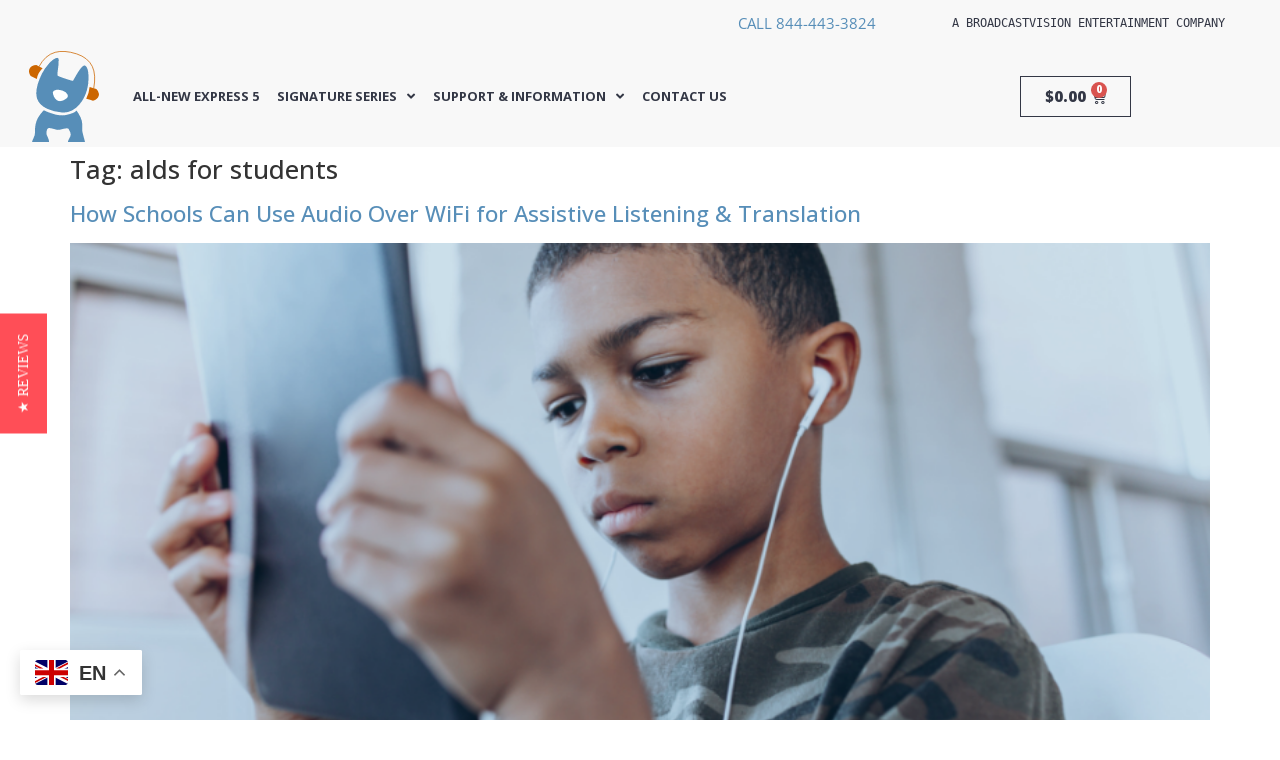

--- FILE ---
content_type: text/html; charset=UTF-8
request_url: https://www.audiofetch.com/tag/alds-for-students/
body_size: 15847
content:
<!doctype html>
<html lang="en-US" prefix="og: https://ogp.me/ns#">
<head>
	<meta charset="UTF-8">
	<meta name="viewport" content="width=device-width, initial-scale=1">
	<link rel="profile" href="https://gmpg.org/xfn/11">
	
<!-- Google Tag Manager for WordPress by gtm4wp.com -->
<script data-cfasync="false" data-pagespeed-no-defer>
	var gtm4wp_datalayer_name = "dataLayer";
	var dataLayer = dataLayer || [];
	const gtm4wp_use_sku_instead = 1;
	const gtm4wp_currency = 'USD';
	const gtm4wp_product_per_impression = 10;
	const gtm4wp_clear_ecommerce = false;
	const gtm4wp_datalayer_max_timeout = 2000;
</script>
<!-- End Google Tag Manager for WordPress by gtm4wp.com -->
<!-- Search Engine Optimization by Rank Math - https://rankmath.com/ -->
<title>Alds For Students Archives - AudioFetch - Audio Over WiFi</title>
<meta name="robots" content="follow, index, max-snippet:-1, max-video-preview:-1, max-image-preview:large"/>
<link rel="canonical" href="https://www.audiofetch.com/tag/alds-for-students/" />
<meta property="og:locale" content="en_US" />
<meta property="og:type" content="article" />
<meta property="og:title" content="Alds For Students Archives - AudioFetch - Audio Over WiFi" />
<meta property="og:url" content="https://www.audiofetch.com/tag/alds-for-students/" />
<meta property="og:site_name" content="AudioFetch" />
<meta property="article:publisher" content="https://www.facebook.com/AudioFetch" />
<meta name="twitter:card" content="summary_large_image" />
<meta name="twitter:title" content="Alds For Students Archives - AudioFetch - Audio Over WiFi" />
<meta name="twitter:site" content="@audiofetch" />
<script type="application/ld+json" class="rank-math-schema">{"@context":"https://schema.org","@graph":[{"@type":"Organization","@id":"https://www.audiofetch.com/#organization","name":"AudioFetch","url":"https://www.audiofetch.com","sameAs":["https://www.facebook.com/AudioFetch","https://twitter.com/audiofetch"],"logo":{"@type":"ImageObject","@id":"https://www.audiofetch.com/#logo","url":"https://www.audiofetch.com/wp-content/uploads/2016/01/audiofetch-logo.png","contentUrl":"https://www.audiofetch.com/wp-content/uploads/2016/01/audiofetch-logo.png","caption":"AudioFetch","inLanguage":"en-US","width":"116","height":"30"},"contactPoint":[{"@type":"ContactPoint","telephone":"844-443-3824","contactType":"customer support"}]},{"@type":"WebSite","@id":"https://www.audiofetch.com/#website","url":"https://www.audiofetch.com","name":"AudioFetch","publisher":{"@id":"https://www.audiofetch.com/#organization"},"inLanguage":"en-US"},{"@type":"BreadcrumbList","@id":"https://www.audiofetch.com/tag/alds-for-students/#breadcrumb","itemListElement":[{"@type":"ListItem","position":"1","item":{"@id":"https://www.audiofetch.com","name":"Home"}},{"@type":"ListItem","position":"2","item":{"@id":"https://www.audiofetch.com/tag/alds-for-students/","name":"alds for students"}}]},{"@type":"CollectionPage","@id":"https://www.audiofetch.com/tag/alds-for-students/#webpage","url":"https://www.audiofetch.com/tag/alds-for-students/","name":"Alds For Students Archives - AudioFetch - Audio Over WiFi","isPartOf":{"@id":"https://www.audiofetch.com/#website"},"inLanguage":"en-US","breadcrumb":{"@id":"https://www.audiofetch.com/tag/alds-for-students/#breadcrumb"}}]}</script>
<!-- /Rank Math WordPress SEO plugin -->

<link rel='dns-prefetch' href='//www.googletagmanager.com' />
<link rel="alternate" type="application/rss+xml" title="AudioFetch &raquo; Feed" href="https://www.audiofetch.com/feed/" />
<link rel="alternate" type="application/rss+xml" title="AudioFetch &raquo; Comments Feed" href="https://www.audiofetch.com/comments/feed/" />
<link rel="alternate" type="application/rss+xml" title="AudioFetch &raquo; alds for students Tag Feed" href="https://www.audiofetch.com/tag/alds-for-students/feed/" />
<script>
window._wpemojiSettings = {"baseUrl":"https:\/\/s.w.org\/images\/core\/emoji\/15.0.3\/72x72\/","ext":".png","svgUrl":"https:\/\/s.w.org\/images\/core\/emoji\/15.0.3\/svg\/","svgExt":".svg","source":{"concatemoji":"https:\/\/www.audiofetch.com\/wp-includes\/js\/wp-emoji-release.min.js?ver=0679e118e426ef2814b42680de61ff18"}};
/*! This file is auto-generated */
!function(i,n){var o,s,e;function c(e){try{var t={supportTests:e,timestamp:(new Date).valueOf()};sessionStorage.setItem(o,JSON.stringify(t))}catch(e){}}function p(e,t,n){e.clearRect(0,0,e.canvas.width,e.canvas.height),e.fillText(t,0,0);var t=new Uint32Array(e.getImageData(0,0,e.canvas.width,e.canvas.height).data),r=(e.clearRect(0,0,e.canvas.width,e.canvas.height),e.fillText(n,0,0),new Uint32Array(e.getImageData(0,0,e.canvas.width,e.canvas.height).data));return t.every(function(e,t){return e===r[t]})}function u(e,t,n){switch(t){case"flag":return n(e,"\ud83c\udff3\ufe0f\u200d\u26a7\ufe0f","\ud83c\udff3\ufe0f\u200b\u26a7\ufe0f")?!1:!n(e,"\ud83c\uddfa\ud83c\uddf3","\ud83c\uddfa\u200b\ud83c\uddf3")&&!n(e,"\ud83c\udff4\udb40\udc67\udb40\udc62\udb40\udc65\udb40\udc6e\udb40\udc67\udb40\udc7f","\ud83c\udff4\u200b\udb40\udc67\u200b\udb40\udc62\u200b\udb40\udc65\u200b\udb40\udc6e\u200b\udb40\udc67\u200b\udb40\udc7f");case"emoji":return!n(e,"\ud83d\udc26\u200d\u2b1b","\ud83d\udc26\u200b\u2b1b")}return!1}function f(e,t,n){var r="undefined"!=typeof WorkerGlobalScope&&self instanceof WorkerGlobalScope?new OffscreenCanvas(300,150):i.createElement("canvas"),a=r.getContext("2d",{willReadFrequently:!0}),o=(a.textBaseline="top",a.font="600 32px Arial",{});return e.forEach(function(e){o[e]=t(a,e,n)}),o}function t(e){var t=i.createElement("script");t.src=e,t.defer=!0,i.head.appendChild(t)}"undefined"!=typeof Promise&&(o="wpEmojiSettingsSupports",s=["flag","emoji"],n.supports={everything:!0,everythingExceptFlag:!0},e=new Promise(function(e){i.addEventListener("DOMContentLoaded",e,{once:!0})}),new Promise(function(t){var n=function(){try{var e=JSON.parse(sessionStorage.getItem(o));if("object"==typeof e&&"number"==typeof e.timestamp&&(new Date).valueOf()<e.timestamp+604800&&"object"==typeof e.supportTests)return e.supportTests}catch(e){}return null}();if(!n){if("undefined"!=typeof Worker&&"undefined"!=typeof OffscreenCanvas&&"undefined"!=typeof URL&&URL.createObjectURL&&"undefined"!=typeof Blob)try{var e="postMessage("+f.toString()+"("+[JSON.stringify(s),u.toString(),p.toString()].join(",")+"));",r=new Blob([e],{type:"text/javascript"}),a=new Worker(URL.createObjectURL(r),{name:"wpTestEmojiSupports"});return void(a.onmessage=function(e){c(n=e.data),a.terminate(),t(n)})}catch(e){}c(n=f(s,u,p))}t(n)}).then(function(e){for(var t in e)n.supports[t]=e[t],n.supports.everything=n.supports.everything&&n.supports[t],"flag"!==t&&(n.supports.everythingExceptFlag=n.supports.everythingExceptFlag&&n.supports[t]);n.supports.everythingExceptFlag=n.supports.everythingExceptFlag&&!n.supports.flag,n.DOMReady=!1,n.readyCallback=function(){n.DOMReady=!0}}).then(function(){return e}).then(function(){var e;n.supports.everything||(n.readyCallback(),(e=n.source||{}).concatemoji?t(e.concatemoji):e.wpemoji&&e.twemoji&&(t(e.twemoji),t(e.wpemoji)))}))}((window,document),window._wpemojiSettings);
</script>
<link rel='stylesheet' id='wdp_cart-summary-css' href='https://www.audiofetch.com/wp-content/plugins/advanced-dynamic-pricing-for-woocommerce/BaseVersion/assets/css/cart-summary.css?ver=4.10.3' media='all' />
<link rel='stylesheet' id='wc-stripe-blocks-checkout-style-css' href='https://www.audiofetch.com/wp-content/plugins/woocommerce-gateway-stripe/build/upe_blocks.css?ver=68605ba18cee2e40d3cf14446b691f91' media='all' />
<style id='wp-emoji-styles-inline-css'>

	img.wp-smiley, img.emoji {
		display: inline !important;
		border: none !important;
		box-shadow: none !important;
		height: 1em !important;
		width: 1em !important;
		margin: 0 0.07em !important;
		vertical-align: -0.1em !important;
		background: none !important;
		padding: 0 !important;
	}
</style>
<link rel='stylesheet' id='wp-block-library-css' href='https://www.audiofetch.com/wp-includes/css/dist/block-library/style.min.css?ver=0679e118e426ef2814b42680de61ff18' media='all' />
<style id='global-styles-inline-css'>
body{--wp--preset--color--black: #000000;--wp--preset--color--cyan-bluish-gray: #abb8c3;--wp--preset--color--white: #ffffff;--wp--preset--color--pale-pink: #f78da7;--wp--preset--color--vivid-red: #cf2e2e;--wp--preset--color--luminous-vivid-orange: #ff6900;--wp--preset--color--luminous-vivid-amber: #fcb900;--wp--preset--color--light-green-cyan: #7bdcb5;--wp--preset--color--vivid-green-cyan: #00d084;--wp--preset--color--pale-cyan-blue: #8ed1fc;--wp--preset--color--vivid-cyan-blue: #0693e3;--wp--preset--color--vivid-purple: #9b51e0;--wp--preset--gradient--vivid-cyan-blue-to-vivid-purple: linear-gradient(135deg,rgba(6,147,227,1) 0%,rgb(155,81,224) 100%);--wp--preset--gradient--light-green-cyan-to-vivid-green-cyan: linear-gradient(135deg,rgb(122,220,180) 0%,rgb(0,208,130) 100%);--wp--preset--gradient--luminous-vivid-amber-to-luminous-vivid-orange: linear-gradient(135deg,rgba(252,185,0,1) 0%,rgba(255,105,0,1) 100%);--wp--preset--gradient--luminous-vivid-orange-to-vivid-red: linear-gradient(135deg,rgba(255,105,0,1) 0%,rgb(207,46,46) 100%);--wp--preset--gradient--very-light-gray-to-cyan-bluish-gray: linear-gradient(135deg,rgb(238,238,238) 0%,rgb(169,184,195) 100%);--wp--preset--gradient--cool-to-warm-spectrum: linear-gradient(135deg,rgb(74,234,220) 0%,rgb(151,120,209) 20%,rgb(207,42,186) 40%,rgb(238,44,130) 60%,rgb(251,105,98) 80%,rgb(254,248,76) 100%);--wp--preset--gradient--blush-light-purple: linear-gradient(135deg,rgb(255,206,236) 0%,rgb(152,150,240) 100%);--wp--preset--gradient--blush-bordeaux: linear-gradient(135deg,rgb(254,205,165) 0%,rgb(254,45,45) 50%,rgb(107,0,62) 100%);--wp--preset--gradient--luminous-dusk: linear-gradient(135deg,rgb(255,203,112) 0%,rgb(199,81,192) 50%,rgb(65,88,208) 100%);--wp--preset--gradient--pale-ocean: linear-gradient(135deg,rgb(255,245,203) 0%,rgb(182,227,212) 50%,rgb(51,167,181) 100%);--wp--preset--gradient--electric-grass: linear-gradient(135deg,rgb(202,248,128) 0%,rgb(113,206,126) 100%);--wp--preset--gradient--midnight: linear-gradient(135deg,rgb(2,3,129) 0%,rgb(40,116,252) 100%);--wp--preset--font-size--small: 13px;--wp--preset--font-size--medium: 20px;--wp--preset--font-size--large: 36px;--wp--preset--font-size--x-large: 42px;--wp--preset--spacing--20: 0.44rem;--wp--preset--spacing--30: 0.67rem;--wp--preset--spacing--40: 1rem;--wp--preset--spacing--50: 1.5rem;--wp--preset--spacing--60: 2.25rem;--wp--preset--spacing--70: 3.38rem;--wp--preset--spacing--80: 5.06rem;--wp--preset--shadow--natural: 6px 6px 9px rgba(0, 0, 0, 0.2);--wp--preset--shadow--deep: 12px 12px 50px rgba(0, 0, 0, 0.4);--wp--preset--shadow--sharp: 6px 6px 0px rgba(0, 0, 0, 0.2);--wp--preset--shadow--outlined: 6px 6px 0px -3px rgba(255, 255, 255, 1), 6px 6px rgba(0, 0, 0, 1);--wp--preset--shadow--crisp: 6px 6px 0px rgba(0, 0, 0, 1);}body { margin: 0;--wp--style--global--content-size: 800px;--wp--style--global--wide-size: 1200px; }.wp-site-blocks > .alignleft { float: left; margin-right: 2em; }.wp-site-blocks > .alignright { float: right; margin-left: 2em; }.wp-site-blocks > .aligncenter { justify-content: center; margin-left: auto; margin-right: auto; }:where(.wp-site-blocks) > * { margin-block-start: 24px; margin-block-end: 0; }:where(.wp-site-blocks) > :first-child:first-child { margin-block-start: 0; }:where(.wp-site-blocks) > :last-child:last-child { margin-block-end: 0; }body { --wp--style--block-gap: 24px; }:where(body .is-layout-flow)  > :first-child:first-child{margin-block-start: 0;}:where(body .is-layout-flow)  > :last-child:last-child{margin-block-end: 0;}:where(body .is-layout-flow)  > *{margin-block-start: 24px;margin-block-end: 0;}:where(body .is-layout-constrained)  > :first-child:first-child{margin-block-start: 0;}:where(body .is-layout-constrained)  > :last-child:last-child{margin-block-end: 0;}:where(body .is-layout-constrained)  > *{margin-block-start: 24px;margin-block-end: 0;}:where(body .is-layout-flex) {gap: 24px;}:where(body .is-layout-grid) {gap: 24px;}body .is-layout-flow > .alignleft{float: left;margin-inline-start: 0;margin-inline-end: 2em;}body .is-layout-flow > .alignright{float: right;margin-inline-start: 2em;margin-inline-end: 0;}body .is-layout-flow > .aligncenter{margin-left: auto !important;margin-right: auto !important;}body .is-layout-constrained > .alignleft{float: left;margin-inline-start: 0;margin-inline-end: 2em;}body .is-layout-constrained > .alignright{float: right;margin-inline-start: 2em;margin-inline-end: 0;}body .is-layout-constrained > .aligncenter{margin-left: auto !important;margin-right: auto !important;}body .is-layout-constrained > :where(:not(.alignleft):not(.alignright):not(.alignfull)){max-width: var(--wp--style--global--content-size);margin-left: auto !important;margin-right: auto !important;}body .is-layout-constrained > .alignwide{max-width: var(--wp--style--global--wide-size);}body .is-layout-flex{display: flex;}body .is-layout-flex{flex-wrap: wrap;align-items: center;}body .is-layout-flex > *{margin: 0;}body .is-layout-grid{display: grid;}body .is-layout-grid > *{margin: 0;}body{padding-top: 0px;padding-right: 0px;padding-bottom: 0px;padding-left: 0px;}a:where(:not(.wp-element-button)){text-decoration: underline;}.wp-element-button, .wp-block-button__link{background-color: #32373c;border-width: 0;color: #fff;font-family: inherit;font-size: inherit;line-height: inherit;padding: calc(0.667em + 2px) calc(1.333em + 2px);text-decoration: none;}.has-black-color{color: var(--wp--preset--color--black) !important;}.has-cyan-bluish-gray-color{color: var(--wp--preset--color--cyan-bluish-gray) !important;}.has-white-color{color: var(--wp--preset--color--white) !important;}.has-pale-pink-color{color: var(--wp--preset--color--pale-pink) !important;}.has-vivid-red-color{color: var(--wp--preset--color--vivid-red) !important;}.has-luminous-vivid-orange-color{color: var(--wp--preset--color--luminous-vivid-orange) !important;}.has-luminous-vivid-amber-color{color: var(--wp--preset--color--luminous-vivid-amber) !important;}.has-light-green-cyan-color{color: var(--wp--preset--color--light-green-cyan) !important;}.has-vivid-green-cyan-color{color: var(--wp--preset--color--vivid-green-cyan) !important;}.has-pale-cyan-blue-color{color: var(--wp--preset--color--pale-cyan-blue) !important;}.has-vivid-cyan-blue-color{color: var(--wp--preset--color--vivid-cyan-blue) !important;}.has-vivid-purple-color{color: var(--wp--preset--color--vivid-purple) !important;}.has-black-background-color{background-color: var(--wp--preset--color--black) !important;}.has-cyan-bluish-gray-background-color{background-color: var(--wp--preset--color--cyan-bluish-gray) !important;}.has-white-background-color{background-color: var(--wp--preset--color--white) !important;}.has-pale-pink-background-color{background-color: var(--wp--preset--color--pale-pink) !important;}.has-vivid-red-background-color{background-color: var(--wp--preset--color--vivid-red) !important;}.has-luminous-vivid-orange-background-color{background-color: var(--wp--preset--color--luminous-vivid-orange) !important;}.has-luminous-vivid-amber-background-color{background-color: var(--wp--preset--color--luminous-vivid-amber) !important;}.has-light-green-cyan-background-color{background-color: var(--wp--preset--color--light-green-cyan) !important;}.has-vivid-green-cyan-background-color{background-color: var(--wp--preset--color--vivid-green-cyan) !important;}.has-pale-cyan-blue-background-color{background-color: var(--wp--preset--color--pale-cyan-blue) !important;}.has-vivid-cyan-blue-background-color{background-color: var(--wp--preset--color--vivid-cyan-blue) !important;}.has-vivid-purple-background-color{background-color: var(--wp--preset--color--vivid-purple) !important;}.has-black-border-color{border-color: var(--wp--preset--color--black) !important;}.has-cyan-bluish-gray-border-color{border-color: var(--wp--preset--color--cyan-bluish-gray) !important;}.has-white-border-color{border-color: var(--wp--preset--color--white) !important;}.has-pale-pink-border-color{border-color: var(--wp--preset--color--pale-pink) !important;}.has-vivid-red-border-color{border-color: var(--wp--preset--color--vivid-red) !important;}.has-luminous-vivid-orange-border-color{border-color: var(--wp--preset--color--luminous-vivid-orange) !important;}.has-luminous-vivid-amber-border-color{border-color: var(--wp--preset--color--luminous-vivid-amber) !important;}.has-light-green-cyan-border-color{border-color: var(--wp--preset--color--light-green-cyan) !important;}.has-vivid-green-cyan-border-color{border-color: var(--wp--preset--color--vivid-green-cyan) !important;}.has-pale-cyan-blue-border-color{border-color: var(--wp--preset--color--pale-cyan-blue) !important;}.has-vivid-cyan-blue-border-color{border-color: var(--wp--preset--color--vivid-cyan-blue) !important;}.has-vivid-purple-border-color{border-color: var(--wp--preset--color--vivid-purple) !important;}.has-vivid-cyan-blue-to-vivid-purple-gradient-background{background: var(--wp--preset--gradient--vivid-cyan-blue-to-vivid-purple) !important;}.has-light-green-cyan-to-vivid-green-cyan-gradient-background{background: var(--wp--preset--gradient--light-green-cyan-to-vivid-green-cyan) !important;}.has-luminous-vivid-amber-to-luminous-vivid-orange-gradient-background{background: var(--wp--preset--gradient--luminous-vivid-amber-to-luminous-vivid-orange) !important;}.has-luminous-vivid-orange-to-vivid-red-gradient-background{background: var(--wp--preset--gradient--luminous-vivid-orange-to-vivid-red) !important;}.has-very-light-gray-to-cyan-bluish-gray-gradient-background{background: var(--wp--preset--gradient--very-light-gray-to-cyan-bluish-gray) !important;}.has-cool-to-warm-spectrum-gradient-background{background: var(--wp--preset--gradient--cool-to-warm-spectrum) !important;}.has-blush-light-purple-gradient-background{background: var(--wp--preset--gradient--blush-light-purple) !important;}.has-blush-bordeaux-gradient-background{background: var(--wp--preset--gradient--blush-bordeaux) !important;}.has-luminous-dusk-gradient-background{background: var(--wp--preset--gradient--luminous-dusk) !important;}.has-pale-ocean-gradient-background{background: var(--wp--preset--gradient--pale-ocean) !important;}.has-electric-grass-gradient-background{background: var(--wp--preset--gradient--electric-grass) !important;}.has-midnight-gradient-background{background: var(--wp--preset--gradient--midnight) !important;}.has-small-font-size{font-size: var(--wp--preset--font-size--small) !important;}.has-medium-font-size{font-size: var(--wp--preset--font-size--medium) !important;}.has-large-font-size{font-size: var(--wp--preset--font-size--large) !important;}.has-x-large-font-size{font-size: var(--wp--preset--font-size--x-large) !important;}
.wp-block-navigation a:where(:not(.wp-element-button)){color: inherit;}
.wp-block-pullquote{font-size: 1.5em;line-height: 1.6;}
</style>
<link rel='stylesheet' id='olark-wp-css' href='https://www.audiofetch.com/wp-content/plugins/olark-live-chat/public/css/olark-wp-public.css?ver=1.0.0' media='all' />
<link rel='stylesheet' id='woocommerce-layout-css' href='https://www.audiofetch.com/wp-content/plugins/woocommerce/assets/css/woocommerce-layout.css?ver=8.7.2' media='all' />
<link rel='stylesheet' id='woocommerce-smallscreen-css' href='https://www.audiofetch.com/wp-content/plugins/woocommerce/assets/css/woocommerce-smallscreen.css?ver=8.7.2' media='only screen and (max-width: 768px)' />
<link rel='stylesheet' id='woocommerce-general-css' href='https://www.audiofetch.com/wp-content/plugins/woocommerce/assets/css/woocommerce.css?ver=8.7.2' media='all' />
<style id='woocommerce-inline-inline-css'>
.woocommerce form .form-row .required { visibility: visible; }
</style>
<link rel='stylesheet' id='parent-css' href='https://www.audiofetch.com/wp-content/themes/hello-elementor/style.css?ver=0679e118e426ef2814b42680de61ff18' media='all' />
<link rel='stylesheet' id='hello-elementor-css' href='https://www.audiofetch.com/wp-content/themes/hello-elementor/assets/css/reset.css?ver=3.4.4' media='all' />
<link rel='stylesheet' id='hello-elementor-theme-style-css' href='https://www.audiofetch.com/wp-content/themes/hello-elementor/assets/css/theme.css?ver=3.4.4' media='all' />
<link rel='stylesheet' id='hello-elementor-header-footer-css' href='https://www.audiofetch.com/wp-content/themes/hello-elementor/assets/css/header-footer.css?ver=3.4.4' media='all' />
<link rel='stylesheet' id='elementor-icons-css' href='https://www.audiofetch.com/wp-content/plugins/elementor/assets/lib/eicons/css/elementor-icons.min.css?ver=5.29.0' media='all' />
<link rel='stylesheet' id='elementor-frontend-css' href='https://www.audiofetch.com/wp-content/plugins/elementor/assets/css/frontend.min.css?ver=3.21.0' media='all' />
<link rel='stylesheet' id='swiper-css' href='https://www.audiofetch.com/wp-content/plugins/elementor/assets/lib/swiper/v8/css/swiper.min.css?ver=8.4.5' media='all' />
<link rel='stylesheet' id='elementor-post-10452-css' href='https://www.audiofetch.com/wp-content/uploads/elementor/css/post-10452.css?ver=1753881184' media='all' />
<link rel='stylesheet' id='elementor-pro-css' href='https://www.audiofetch.com/wp-content/plugins/elementor-pro/assets/css/frontend.min.css?ver=3.21.0' media='all' />
<link rel='stylesheet' id='font-awesome-5-all-css' href='https://www.audiofetch.com/wp-content/plugins/elementor/assets/lib/font-awesome/css/all.min.css?ver=3.21.0' media='all' />
<link rel='stylesheet' id='font-awesome-4-shim-css' href='https://www.audiofetch.com/wp-content/plugins/elementor/assets/lib/font-awesome/css/v4-shims.min.css?ver=3.21.0' media='all' />
<link rel='stylesheet' id='elementor-global-css' href='https://www.audiofetch.com/wp-content/uploads/elementor/css/global.css?ver=1753881185' media='all' />
<link rel='stylesheet' id='elementor-post-13319-css' href='https://www.audiofetch.com/wp-content/uploads/elementor/css/post-13319.css?ver=1753881185' media='all' />
<link rel='stylesheet' id='elementor-post-13391-css' href='https://www.audiofetch.com/wp-content/uploads/elementor/css/post-13391.css?ver=1753881185' media='all' />
<link rel='stylesheet' id='ecs-styles-css' href='https://www.audiofetch.com/wp-content/plugins/ele-custom-skin/assets/css/ecs-style.css?ver=3.1.9' media='all' />
<link rel='stylesheet' id='elementor-post-10667-css' href='https://www.audiofetch.com/wp-content/uploads/elementor/css/post-10667.css?ver=1592295260' media='all' />
<link rel='stylesheet' id='google-fonts-1-css' href='https://fonts.googleapis.com/css?family=Open+Sans%3A100%2C100italic%2C200%2C200italic%2C300%2C300italic%2C400%2C400italic%2C500%2C500italic%2C600%2C600italic%2C700%2C700italic%2C800%2C800italic%2C900%2C900italic&#038;display=auto&#038;ver=6.5.7' media='all' />
<link rel='stylesheet' id='elementor-icons-shared-0-css' href='https://www.audiofetch.com/wp-content/plugins/elementor/assets/lib/font-awesome/css/fontawesome.min.css?ver=5.15.3' media='all' />
<link rel='stylesheet' id='elementor-icons-fa-solid-css' href='https://www.audiofetch.com/wp-content/plugins/elementor/assets/lib/font-awesome/css/solid.min.css?ver=5.15.3' media='all' />
<link rel="preconnect" href="https://fonts.gstatic.com/" crossorigin><script src="https://www.audiofetch.com/wp-includes/js/jquery/jquery.min.js?ver=3.7.1" id="jquery-core-js"></script>
<script src="https://www.audiofetch.com/wp-includes/js/jquery/jquery-migrate.min.js?ver=3.4.1" id="jquery-migrate-js"></script>
<script id="olark-wp-js-extra">
var olark_vars = {"site_ID":"3537-463-10-8381","expand":"0","float":"0","override_lang":"0","lang":"","api":"","mobile":"1","woocommerce":"1","woocommerce_version":"8.7.2","enable_cartsaver":"0"};
</script>
<script src="https://www.audiofetch.com/wp-content/plugins/olark-live-chat/public/js/olark-wp-public.js?ver=1.0.0" id="olark-wp-js"></script>
<script src="https://www.audiofetch.com/wp-content/plugins/woocommerce/assets/js/jquery-blockui/jquery.blockUI.min.js?ver=2.7.0-wc.8.7.2" id="jquery-blockui-js" data-wp-strategy="defer"></script>
<script id="wc-add-to-cart-js-extra">
var wc_add_to_cart_params = {"ajax_url":"\/wp-admin\/admin-ajax.php","wc_ajax_url":"\/?wc-ajax=%%endpoint%%","i18n_view_cart":"View cart","cart_url":"https:\/\/www.audiofetch.com\/cart\/","is_cart":"","cart_redirect_after_add":"yes"};
</script>
<script src="https://www.audiofetch.com/wp-content/plugins/woocommerce/assets/js/frontend/add-to-cart.min.js?ver=8.7.2" id="wc-add-to-cart-js" data-wp-strategy="defer"></script>
<script src="https://www.audiofetch.com/wp-content/plugins/woocommerce/assets/js/js-cookie/js.cookie.min.js?ver=2.1.4-wc.8.7.2" id="js-cookie-js" data-wp-strategy="defer"></script>
<script src="https://www.audiofetch.com/wp-content/plugins/js_composer_salient/assets/js/vendors/woocommerce-add-to-cart.js?ver=4.11.2" id="vc_woocommerce-add-to-cart-js-js"></script>
<script id="yquery-js-extra">
var yotpo_settings = {"app_key":"rpQnMo3Hiza0nP6JE9r5pmBrEwOpUVezzDzj4INb","reviews_widget_id":"","qna_widget_id":"","star_ratings_widget_id":""};
</script>
<script src="https://www.audiofetch.com/wp-content/plugins/yotpo-social-reviews-for-woocommerce/assets/js/v2HeaderScript.js" id="yquery-js"></script>
<script src="https://www.audiofetch.com/wp-content/plugins/elementor/assets/lib/font-awesome/js/v4-shims.min.js?ver=3.21.0" id="font-awesome-4-shim-js"></script>

<!-- Google tag (gtag.js) snippet added by Site Kit -->
<!-- Google Analytics snippet added by Site Kit -->
<script src="https://www.googletagmanager.com/gtag/js?id=G-7N25SE83D3" id="google_gtagjs-js" async></script>
<script id="google_gtagjs-js-after">
window.dataLayer = window.dataLayer || [];function gtag(){dataLayer.push(arguments);}
gtag("set","linker",{"domains":["www.audiofetch.com"]});
gtag("js", new Date());
gtag("set", "developer_id.dZTNiMT", true);
gtag("config", "G-7N25SE83D3");
 window._googlesitekit = window._googlesitekit || {}; window._googlesitekit.throttledEvents = []; window._googlesitekit.gtagEvent = (name, data) => { var key = JSON.stringify( { name, data } ); if ( !! window._googlesitekit.throttledEvents[ key ] ) { return; } window._googlesitekit.throttledEvents[ key ] = true; setTimeout( () => { delete window._googlesitekit.throttledEvents[ key ]; }, 5 ); gtag( "event", name, { ...data, event_source: "site-kit" } ); };
</script>
<script id="ecs_ajax_load-js-extra">
var ecs_ajax_params = {"ajaxurl":"https:\/\/www.audiofetch.com\/wp-admin\/admin-ajax.php","posts":"{\"tag\":\"alds-for-students\",\"error\":\"\",\"m\":\"\",\"p\":0,\"post_parent\":\"\",\"subpost\":\"\",\"subpost_id\":\"\",\"attachment\":\"\",\"attachment_id\":0,\"name\":\"\",\"pagename\":\"\",\"page_id\":0,\"second\":\"\",\"minute\":\"\",\"hour\":\"\",\"day\":0,\"monthnum\":0,\"year\":0,\"w\":0,\"category_name\":\"\",\"cat\":\"\",\"tag_id\":713,\"author\":\"\",\"author_name\":\"\",\"feed\":\"\",\"tb\":\"\",\"paged\":0,\"meta_key\":\"\",\"meta_value\":\"\",\"preview\":\"\",\"s\":\"\",\"sentence\":\"\",\"title\":\"\",\"fields\":\"\",\"menu_order\":\"\",\"embed\":\"\",\"category__in\":[],\"category__not_in\":[],\"category__and\":[],\"post__in\":[],\"post__not_in\":[],\"post_name__in\":[],\"tag__in\":[],\"tag__not_in\":[],\"tag__and\":[],\"tag_slug__in\":[\"alds-for-students\"],\"tag_slug__and\":[],\"post_parent__in\":[],\"post_parent__not_in\":[],\"author__in\":[],\"author__not_in\":[],\"search_columns\":[],\"ignore_sticky_posts\":false,\"suppress_filters\":false,\"cache_results\":true,\"update_post_term_cache\":true,\"update_menu_item_cache\":false,\"lazy_load_term_meta\":true,\"update_post_meta_cache\":true,\"post_type\":\"\",\"posts_per_page\":10,\"nopaging\":false,\"comments_per_page\":\"50\",\"no_found_rows\":false,\"order\":\"DESC\"}"};
</script>
<script src="https://www.audiofetch.com/wp-content/plugins/ele-custom-skin/assets/js/ecs_ajax_pagination.js?ver=3.1.9" id="ecs_ajax_load-js"></script>
<script src="https://www.audiofetch.com/wp-content/plugins/ele-custom-skin/assets/js/ecs.js?ver=3.1.9" id="ecs-script-js"></script>
<link rel="https://api.w.org/" href="https://www.audiofetch.com/wp-json/" /><link rel="alternate" type="application/json" href="https://www.audiofetch.com/wp-json/wp/v2/tags/713" /><link rel="EditURI" type="application/rsd+xml" title="RSD" href="https://www.audiofetch.com/xmlrpc.php?rsd" />
<meta name="generator" content="Site Kit by Google 1.167.0" /><style>
        .custom-shipping-note {
            font-size: 14px;
            color: #555;
            margin-top: 10px;
        }
    </style>
<!-- Google Tag Manager for WordPress by gtm4wp.com -->
<!-- GTM Container placement set to footer -->
<script data-cfasync="false" data-pagespeed-no-defer>
	var dataLayer_content = {"pagePostType":"post","pagePostType2":"tag-post","cartContent":{"totals":{"applied_coupons":[],"discount_total":0,"subtotal":0,"total":0},"items":[]}};
	dataLayer.push( dataLayer_content );
</script>
<script data-cfasync="false" data-pagespeed-no-defer>
(function(w,d,s,l,i){w[l]=w[l]||[];w[l].push({'gtm.start':
new Date().getTime(),event:'gtm.js'});var f=d.getElementsByTagName(s)[0],
j=d.createElement(s),dl=l!='dataLayer'?'&l='+l:'';j.async=true;j.src=
'//www.googletagmanager.com/gtm.js?id='+i+dl;f.parentNode.insertBefore(j,f);
})(window,document,'script','dataLayer','GTM-KGL3V8X');
</script>
<!-- End Google Tag Manager for WordPress by gtm4wp.com -->	<noscript><style>.woocommerce-product-gallery{ opacity: 1 !important; }</style></noscript>
	<meta name="generator" content="Elementor 3.21.0; features: e_optimized_assets_loading, additional_custom_breakpoints; settings: css_print_method-external, google_font-enabled, font_display-auto">
<script>
  document.addEventListener('DOMContentLoaded', function() {
    // Ensure gtag is defined and check if the URL contains 'order-received'
    if (typeof gtag === 'function' && window.location.href.includes('/order-received/')) {
      gtag('event', 'conversion_event_purchase', {
        // Add event parameters if needed
      });
    }
  });
</script>

<meta name="generator" content="Powered by Visual Composer - drag and drop page builder for WordPress."/>
<!--[if lte IE 9]><link rel="stylesheet" type="text/css" href="https://www.audiofetch.com/wp-content/plugins/js_composer_salient/assets/css/vc_lte_ie9.min.css" media="screen"><![endif]--><!--[if IE  8]><link rel="stylesheet" type="text/css" href="https://www.audiofetch.com/wp-content/plugins/js_composer_salient/assets/css/vc-ie8.min.css" media="screen"><![endif]-->        <style type="text/css">
            .wdp_bulk_table_content .wdp_pricing_table_caption { color: #6d6d6d ! important} .wdp_bulk_table_content table thead td { color: #6d6d6d ! important} .wdp_bulk_table_content table thead td { background-color: #efefef ! important} .wdp_bulk_table_content table thead td { higlight_background_color-color: #efefef ! important} .wdp_bulk_table_content table thead td { higlight_text_color: #6d6d6d ! important} .wdp_bulk_table_content table tbody td { color: #6d6d6d ! important} .wdp_bulk_table_content table tbody td { background-color: #ffffff ! important} .wdp_bulk_table_content .wdp_pricing_table_footer { color: #6d6d6d ! important}        </style>
        <noscript><style type="text/css"> .wpb_animate_when_almost_visible { opacity: 1; }</style></noscript></head>
<body data-rsssl=1 class="archive tag tag-alds-for-students tag-713 wp-embed-responsive theme-hello-elementor woocommerce-no-js hello-elementor-default wpb-js-composer js-comp-ver-4.11.2 vc_responsive elementor-default elementor-kit-10452">


<a class="skip-link screen-reader-text" href="#content">Skip to content</a>

		<div data-elementor-type="header" data-elementor-id="13319" class="elementor elementor-13319 elementor-location-header" data-elementor-post-type="elementor_library">
					<section class="elementor-section elementor-top-section elementor-element elementor-element-76b702a elementor-section-full_width elementor-section-height-default elementor-section-height-default" data-id="76b702a" data-element_type="section" data-settings="{&quot;background_background&quot;:&quot;classic&quot;}">
						<div class="elementor-container elementor-column-gap-no">
					<div class="elementor-column elementor-col-50 elementor-top-column elementor-element elementor-element-3098c0e" data-id="3098c0e" data-element_type="column">
			<div class="elementor-widget-wrap elementor-element-populated">
						<div class="elementor-element elementor-element-5073b3a elementor-nav-menu__align-end elementor-nav-menu--dropdown-none elementor-hidden-tablet elementor-hidden-mobile elementor-widget elementor-widget-nav-menu" data-id="5073b3a" data-element_type="widget" data-settings="{&quot;layout&quot;:&quot;horizontal&quot;,&quot;submenu_icon&quot;:{&quot;value&quot;:&quot;&lt;i class=\&quot;fas fa-caret-down\&quot;&gt;&lt;\/i&gt;&quot;,&quot;library&quot;:&quot;fa-solid&quot;}}" data-widget_type="nav-menu.default">
				<div class="elementor-widget-container">
						<nav class="elementor-nav-menu--main elementor-nav-menu__container elementor-nav-menu--layout-horizontal e--pointer-underline e--animation-none">
				<ul id="menu-1-5073b3a" class="elementor-nav-menu"><li class="no-hover menu-item menu-item-type-custom menu-item-object-custom menu-item-14466"><a class="elementor-item">CALL 844-443-3824</a></li>
</ul>			</nav>
						<nav class="elementor-nav-menu--dropdown elementor-nav-menu__container" aria-hidden="true">
				<ul id="menu-2-5073b3a" class="elementor-nav-menu"><li class="no-hover menu-item menu-item-type-custom menu-item-object-custom menu-item-14466"><a class="elementor-item" tabindex="-1">CALL 844-443-3824</a></li>
</ul>			</nav>
				</div>
				</div>
					</div>
		</div>
				<div class="elementor-column elementor-col-50 elementor-top-column elementor-element elementor-element-7f006b9" data-id="7f006b9" data-element_type="column">
			<div class="elementor-widget-wrap elementor-element-populated">
						<div class="elementor-element elementor-element-4ce45ed elementor-widget elementor-widget-text-editor" data-id="4ce45ed" data-element_type="widget" data-widget_type="text-editor.default">
				<div class="elementor-widget-container">
							<pre>A <strong>BroadcastVision Entertainment</strong> Company</pre>						</div>
				</div>
					</div>
		</div>
					</div>
		</section>
				<section class="elementor-section elementor-top-section elementor-element elementor-element-28262cb elementor-section-content-middle elementor-hidden-desktop elementor-hidden-tablet elementor-section-boxed elementor-section-height-default elementor-section-height-default" data-id="28262cb" data-element_type="section" data-settings="{&quot;background_background&quot;:&quot;classic&quot;,&quot;sticky&quot;:&quot;top&quot;,&quot;sticky_on&quot;:[&quot;desktop&quot;,&quot;tablet&quot;,&quot;mobile&quot;],&quot;sticky_offset&quot;:0,&quot;sticky_effects_offset&quot;:0}">
						<div class="elementor-container elementor-column-gap-narrow">
					<div class="elementor-column elementor-col-33 elementor-top-column elementor-element elementor-element-4eafb93" data-id="4eafb93" data-element_type="column">
			<div class="elementor-widget-wrap elementor-element-populated">
						<div class="elementor-element elementor-element-32ede0d elementor-widget elementor-widget-image" data-id="32ede0d" data-element_type="widget" data-widget_type="image.default">
				<div class="elementor-widget-container">
														<a href="https://www.audiofetch.com">
							<img fetchpriority="high" width="768" height="997" src="https://www.audiofetch.com/wp-content/uploads/2022/11/icon-af_icon.svg" class="attachment-medium_large size-medium_large wp-image-12544" alt="Audiofetch Mascot Rocco" />								</a>
													</div>
				</div>
					</div>
		</div>
				<div class="elementor-column elementor-col-33 elementor-top-column elementor-element elementor-element-1cb4508" data-id="1cb4508" data-element_type="column">
			<div class="elementor-widget-wrap elementor-element-populated">
						<div class="elementor-element elementor-element-aa074fa toggle-icon--cart-solid elementor-menu-cart--items-indicator-bubble elementor-menu-cart--show-subtotal-yes elementor-menu-cart--cart-type-side-cart elementor-menu-cart--show-remove-button-yes elementor-widget elementor-widget-woocommerce-menu-cart" data-id="aa074fa" data-element_type="widget" data-settings="{&quot;cart_type&quot;:&quot;side-cart&quot;,&quot;open_cart&quot;:&quot;click&quot;}" data-widget_type="woocommerce-menu-cart.default">
				<div class="elementor-widget-container">
					<div class="elementor-menu-cart__wrapper">
							<div class="elementor-menu-cart__toggle_wrapper">
					<div class="elementor-menu-cart__container elementor-lightbox" aria-hidden="true">
						<div class="elementor-menu-cart__main" aria-hidden="true">
									<div class="elementor-menu-cart__close-button">
					</div>
									<div class="widget_shopping_cart_content">
															</div>
						</div>
					</div>
							<div class="elementor-menu-cart__toggle elementor-button-wrapper">
			<a id="elementor-menu-cart__toggle_button" href="#" class="elementor-menu-cart__toggle_button elementor-button elementor-size-sm" aria-expanded="false">
				<span class="elementor-button-text"><span class="woocommerce-Price-amount amount"><bdi><span class="woocommerce-Price-currencySymbol">&#36;</span>0.00</bdi></span></span>
				<span class="elementor-button-icon">
					<span class="elementor-button-icon-qty" data-counter="0">0</span>
					<i class="eicon-cart-solid"></i>					<span class="elementor-screen-only">Cart</span>
				</span>
			</a>
		</div>
						</div>
					</div> <!-- close elementor-menu-cart__wrapper -->
				</div>
				</div>
					</div>
		</div>
				<div class="elementor-column elementor-col-33 elementor-top-column elementor-element elementor-element-a536a35" data-id="a536a35" data-element_type="column">
			<div class="elementor-widget-wrap elementor-element-populated">
						<div class="elementor-element elementor-element-0564aa0 elementor-view-default elementor-widget elementor-widget-icon" data-id="0564aa0" data-element_type="widget" data-widget_type="icon.default">
				<div class="elementor-widget-container">
					<div class="elementor-icon-wrapper">
			<a class="elementor-icon" href="#elementor-action%3Aaction%3Dpopup%3Aopen%26settings%3DeyJpZCI6IjEzNTM5IiwidG9nZ2xlIjpmYWxzZX0%3D">
			<i aria-hidden="true" class="fas fa-bars"></i>			</a>
		</div>
				</div>
				</div>
					</div>
		</div>
					</div>
		</section>
				<section class="elementor-section elementor-top-section elementor-element elementor-element-f630d11 elementor-section-full_width elementor-hidden-mobile elementor-section-height-default elementor-section-height-default" data-id="f630d11" data-element_type="section" data-settings="{&quot;background_background&quot;:&quot;classic&quot;,&quot;sticky&quot;:&quot;top&quot;,&quot;sticky_on&quot;:[&quot;desktop&quot;,&quot;tablet&quot;,&quot;mobile&quot;],&quot;sticky_offset&quot;:0,&quot;sticky_effects_offset&quot;:0}">
						<div class="elementor-container elementor-column-gap-narrow">
					<div class="elementor-column elementor-col-33 elementor-top-column elementor-element elementor-element-f2eda0c" data-id="f2eda0c" data-element_type="column">
			<div class="elementor-widget-wrap elementor-element-populated">
						<div class="elementor-element elementor-element-1ed0a9b elementor-widget elementor-widget-image" data-id="1ed0a9b" data-element_type="widget" data-widget_type="image.default">
				<div class="elementor-widget-container">
														<a href="https://www.audiofetch.com">
							<img width="912" height="1184" src="https://www.audiofetch.com/wp-content/uploads/2022/11/icon-af_icon.svg" class="attachment-full size-full wp-image-12544" alt="Audiofetch Mascot Rocco" />								</a>
													</div>
				</div>
					</div>
		</div>
				<div class="elementor-column elementor-col-33 elementor-top-column elementor-element elementor-element-bc377c6" data-id="bc377c6" data-element_type="column">
			<div class="elementor-widget-wrap elementor-element-populated">
						<div class="elementor-element elementor-element-97d9608 elementor-nav-menu__align-start elementor-nav-menu--dropdown-mobile elementor-nav-menu__text-align-aside elementor-nav-menu--toggle elementor-nav-menu--burger elementor-widget elementor-widget-nav-menu" data-id="97d9608" data-element_type="widget" data-settings="{&quot;submenu_icon&quot;:{&quot;value&quot;:&quot;&lt;i class=\&quot;fas fa-angle-down\&quot;&gt;&lt;\/i&gt;&quot;,&quot;library&quot;:&quot;fa-solid&quot;},&quot;layout&quot;:&quot;horizontal&quot;,&quot;toggle&quot;:&quot;burger&quot;}" data-widget_type="nav-menu.default">
				<div class="elementor-widget-container">
						<nav class="elementor-nav-menu--main elementor-nav-menu__container elementor-nav-menu--layout-horizontal e--pointer-none">
				<ul id="menu-1-97d9608" class="elementor-nav-menu"><li class="menu-item menu-item-type-custom menu-item-object-custom menu-item-13324"><a href="https://www.audiofetch.com/product/audiofetch-express/" class="elementor-item">All-new Express 5</a></li>
<li class="menu-item menu-item-type-custom menu-item-object-custom menu-item-has-children menu-item-13323"><a href="https://www.audiofetch.com/product/audiofetch/" class="elementor-item">Signature Series</a>
<ul class="sub-menu elementor-nav-menu--dropdown">
	<li class="menu-item menu-item-type-custom menu-item-object-custom menu-item-14412"><a href="https://www.audiofetch.com/product/audiofetch/" class="elementor-sub-item">AudioFetch Signature</a></li>
	<li class="menu-item menu-item-type-custom menu-item-object-custom menu-item-14411"><a href="https://www.audiofetch.com/product/rack-mount-rails/" class="elementor-sub-item">Signature Rack Mount</a></li>
</ul>
</li>
<li class="menu-item menu-item-type-custom menu-item-object-custom menu-item-has-children menu-item-13325"><a href="https://www.audiofetch.com/customer-service/" class="elementor-item">Support &#038; Information</a>
<ul class="sub-menu elementor-nav-menu--dropdown">
	<li class="menu-item menu-item-type-post_type menu-item-object-page menu-item-13935"><a href="https://www.audiofetch.com/venues/" class="elementor-sub-item">AudioFetch Venues</a></li>
	<li class="menu-item menu-item-type-post_type menu-item-object-page menu-item-14360"><a href="https://www.audiofetch.com/customers/" class="elementor-sub-item">AudioFetch Directory</a></li>
	<li class="menu-item menu-item-type-custom menu-item-object-custom menu-item-13326"><a href="https://www.audiofetch.com/customer-service/support-documents-manuals/" class="elementor-sub-item">User Manuals</a></li>
	<li class="menu-item menu-item-type-custom menu-item-object-custom menu-item-13327"><a href="https://www.audiofetch.com/customer-service/faq/" class="elementor-sub-item">Frequent Questions</a></li>
	<li class="menu-item menu-item-type-custom menu-item-object-custom menu-item-13328"><a href="https://www.audiofetch.com/about/audiofetch-reviews/" class="elementor-sub-item">Customer Reviews</a></li>
	<li class="menu-item menu-item-type-post_type menu-item-object-page menu-item-14654"><a href="https://www.audiofetch.com/apps/api/" class="elementor-sub-item">AudioFetch API &#038; SDK Kit</a></li>
</ul>
</li>
<li class="menu-item menu-item-type-post_type menu-item-object-page menu-item-14465"><a href="https://www.audiofetch.com/contact/" class="elementor-item">Contact Us</a></li>
</ul>			</nav>
					<div class="elementor-menu-toggle" role="button" tabindex="0" aria-label="Menu Toggle" aria-expanded="false">
			<i aria-hidden="true" role="presentation" class="elementor-menu-toggle__icon--open eicon-menu-bar"></i><i aria-hidden="true" role="presentation" class="elementor-menu-toggle__icon--close eicon-close"></i>			<span class="elementor-screen-only">Menu</span>
		</div>
					<nav class="elementor-nav-menu--dropdown elementor-nav-menu__container" aria-hidden="true">
				<ul id="menu-2-97d9608" class="elementor-nav-menu"><li class="menu-item menu-item-type-custom menu-item-object-custom menu-item-13324"><a href="https://www.audiofetch.com/product/audiofetch-express/" class="elementor-item" tabindex="-1">All-new Express 5</a></li>
<li class="menu-item menu-item-type-custom menu-item-object-custom menu-item-has-children menu-item-13323"><a href="https://www.audiofetch.com/product/audiofetch/" class="elementor-item" tabindex="-1">Signature Series</a>
<ul class="sub-menu elementor-nav-menu--dropdown">
	<li class="menu-item menu-item-type-custom menu-item-object-custom menu-item-14412"><a href="https://www.audiofetch.com/product/audiofetch/" class="elementor-sub-item" tabindex="-1">AudioFetch Signature</a></li>
	<li class="menu-item menu-item-type-custom menu-item-object-custom menu-item-14411"><a href="https://www.audiofetch.com/product/rack-mount-rails/" class="elementor-sub-item" tabindex="-1">Signature Rack Mount</a></li>
</ul>
</li>
<li class="menu-item menu-item-type-custom menu-item-object-custom menu-item-has-children menu-item-13325"><a href="https://www.audiofetch.com/customer-service/" class="elementor-item" tabindex="-1">Support &#038; Information</a>
<ul class="sub-menu elementor-nav-menu--dropdown">
	<li class="menu-item menu-item-type-post_type menu-item-object-page menu-item-13935"><a href="https://www.audiofetch.com/venues/" class="elementor-sub-item" tabindex="-1">AudioFetch Venues</a></li>
	<li class="menu-item menu-item-type-post_type menu-item-object-page menu-item-14360"><a href="https://www.audiofetch.com/customers/" class="elementor-sub-item" tabindex="-1">AudioFetch Directory</a></li>
	<li class="menu-item menu-item-type-custom menu-item-object-custom menu-item-13326"><a href="https://www.audiofetch.com/customer-service/support-documents-manuals/" class="elementor-sub-item" tabindex="-1">User Manuals</a></li>
	<li class="menu-item menu-item-type-custom menu-item-object-custom menu-item-13327"><a href="https://www.audiofetch.com/customer-service/faq/" class="elementor-sub-item" tabindex="-1">Frequent Questions</a></li>
	<li class="menu-item menu-item-type-custom menu-item-object-custom menu-item-13328"><a href="https://www.audiofetch.com/about/audiofetch-reviews/" class="elementor-sub-item" tabindex="-1">Customer Reviews</a></li>
	<li class="menu-item menu-item-type-post_type menu-item-object-page menu-item-14654"><a href="https://www.audiofetch.com/apps/api/" class="elementor-sub-item" tabindex="-1">AudioFetch API &#038; SDK Kit</a></li>
</ul>
</li>
<li class="menu-item menu-item-type-post_type menu-item-object-page menu-item-14465"><a href="https://www.audiofetch.com/contact/" class="elementor-item" tabindex="-1">Contact Us</a></li>
</ul>			</nav>
				</div>
				</div>
					</div>
		</div>
				<div class="elementor-column elementor-col-33 elementor-top-column elementor-element elementor-element-29a75fb" data-id="29a75fb" data-element_type="column">
			<div class="elementor-widget-wrap elementor-element-populated">
						<div class="elementor-element elementor-element-0b184bd toggle-icon--cart-medium elementor-menu-cart--items-indicator-bubble elementor-menu-cart--show-subtotal-yes elementor-menu-cart--cart-type-side-cart elementor-menu-cart--show-remove-button-yes elementor-widget elementor-widget-woocommerce-menu-cart" data-id="0b184bd" data-element_type="widget" data-settings="{&quot;cart_type&quot;:&quot;side-cart&quot;,&quot;open_cart&quot;:&quot;click&quot;,&quot;automatically_open_cart&quot;:&quot;no&quot;}" data-widget_type="woocommerce-menu-cart.default">
				<div class="elementor-widget-container">
					<div class="elementor-menu-cart__wrapper">
							<div class="elementor-menu-cart__toggle_wrapper">
					<div class="elementor-menu-cart__container elementor-lightbox" aria-hidden="true">
						<div class="elementor-menu-cart__main" aria-hidden="true">
									<div class="elementor-menu-cart__close-button">
					</div>
									<div class="widget_shopping_cart_content">
															</div>
						</div>
					</div>
							<div class="elementor-menu-cart__toggle elementor-button-wrapper">
			<a id="elementor-menu-cart__toggle_button" href="#" class="elementor-menu-cart__toggle_button elementor-button elementor-size-sm" aria-expanded="false">
				<span class="elementor-button-text"><span class="woocommerce-Price-amount amount"><bdi><span class="woocommerce-Price-currencySymbol">&#36;</span>0.00</bdi></span></span>
				<span class="elementor-button-icon">
					<span class="elementor-button-icon-qty" data-counter="0">0</span>
					<i class="eicon-cart-medium"></i>					<span class="elementor-screen-only">Cart</span>
				</span>
			</a>
		</div>
						</div>
					</div> <!-- close elementor-menu-cart__wrapper -->
				</div>
				</div>
					</div>
		</div>
					</div>
		</section>
				</div>
		<main id="content" class="site-main">

			<div class="page-header">
			<h1 class="entry-title">Tag: <span>alds for students</span></h1>		</div>
	
	<div class="page-content">
					<article class="post">
				<h2 class="entry-title"><a href="https://www.audiofetch.com/assistive-listening-translation-devices-for-classroom/">How Schools Can Use Audio Over WiFi for Assistive Listening &#038; Translation</a></h2><a href="https://www.audiofetch.com/assistive-listening-translation-devices-for-classroom/"><img width="800" height="527" src="https://www.audiofetch.com/wp-content/uploads/2021/11/AudioFetch-Blog-Header-Assistive-Listenging-Devices-in-Schools.png" class="attachment-large size-large wp-post-image" alt="AudioFetch Blog Header - Assistive Listenging Devices in Schools" decoding="async" srcset="https://www.audiofetch.com/wp-content/uploads/2021/11/AudioFetch-Blog-Header-Assistive-Listenging-Devices-in-Schools.png 820w, https://www.audiofetch.com/wp-content/uploads/2021/11/AudioFetch-Blog-Header-Assistive-Listenging-Devices-in-Schools-600x395.png 600w, https://www.audiofetch.com/wp-content/uploads/2021/11/AudioFetch-Blog-Header-Assistive-Listenging-Devices-in-Schools-300x198.png 300w, https://www.audiofetch.com/wp-content/uploads/2021/11/AudioFetch-Blog-Header-Assistive-Listenging-Devices-in-Schools-768x506.png 768w" sizes="(max-width: 800px) 100vw, 800px" title="How Schools Can Use Audio Over WiFi for Assistive Listening &amp; Translation - AudioFetch Audio Over WiFi"></a><p>Being able to hear properly is essential in every child’s development of speech, language, and social skills. For students with mild hearing impairments, sitting near the front of the classroom may be enough to help them fully hear the teacher or instructional material. However, this may not be enough for students with more severe hearing loss.  [&hellip;]</p>
			</article>
			</div>

	
</main>
		<div data-elementor-type="footer" data-elementor-id="13391" class="elementor elementor-13391 elementor-location-footer" data-elementor-post-type="elementor_library">
					<section class="elementor-section elementor-top-section elementor-element elementor-element-c75d253 elementor-section-boxed elementor-section-height-default elementor-section-height-default" data-id="c75d253" data-element_type="section">
						<div class="elementor-container elementor-column-gap-default">
					<div class="elementor-column elementor-col-16 elementor-top-column elementor-element elementor-element-010c1c3" data-id="010c1c3" data-element_type="column">
			<div class="elementor-widget-wrap">
							</div>
		</div>
				<div class="elementor-column elementor-col-66 elementor-top-column elementor-element elementor-element-d1fb79a" data-id="d1fb79a" data-element_type="column">
			<div class="elementor-widget-wrap elementor-element-populated">
						<div class="elementor-element elementor-element-e18892a elementor-widget elementor-widget-spacer" data-id="e18892a" data-element_type="widget" data-widget_type="spacer.default">
				<div class="elementor-widget-container">
					<div class="elementor-spacer">
			<div class="elementor-spacer-inner"></div>
		</div>
				</div>
				</div>
				<div class="elementor-element elementor-element-e3b1de1 elementor-widget elementor-widget-heading" data-id="e3b1de1" data-element_type="widget" data-widget_type="heading.default">
				<div class="elementor-widget-container">
			<h2 class="elementor-heading-title elementor-size-default">About AudioFetch</h2>		</div>
				</div>
				<div class="elementor-element elementor-element-dd94c6f elementor-widget elementor-widget-text-editor" data-id="dd94c6f" data-element_type="widget" data-widget_type="text-editor.default">
				<div class="elementor-widget-container">
							<p style="text-align: center;">AudioFetch, headquartered in Colorado, USA, is the proud creation of Broadcastvision Entertainment and Waio Inc – industry leaders in wireless audio for over 15 years. Having served thousands of customers ranging from large fitness facilities to mom-and-pop restaurants to national sports bar chains, we saw an opportunity to build a platform that would empower anyone with a smartphone to hear what they were watching in real-time, no matter the location.</p>						</div>
				</div>
					</div>
		</div>
				<div class="elementor-column elementor-col-16 elementor-top-column elementor-element elementor-element-40b7c3b" data-id="40b7c3b" data-element_type="column">
			<div class="elementor-widget-wrap">
							</div>
		</div>
					</div>
		</section>
				<section class="elementor-section elementor-top-section elementor-element elementor-element-7c05f28 elementor-section-boxed elementor-section-height-default elementor-section-height-default" data-id="7c05f28" data-element_type="section">
						<div class="elementor-container elementor-column-gap-default">
					<div class="elementor-column elementor-col-25 elementor-top-column elementor-element elementor-element-0183978" data-id="0183978" data-element_type="column">
			<div class="elementor-widget-wrap elementor-element-populated">
						<div class="elementor-element elementor-element-3b55372 elementor-widget elementor-widget-heading" data-id="3b55372" data-element_type="widget" data-widget_type="heading.default">
				<div class="elementor-widget-container">
			<h2 class="elementor-heading-title elementor-size-default">AudioFetch Solutions</h2>		</div>
				</div>
				<div class="elementor-element elementor-element-bb7e708 elementor-widget elementor-widget-text-editor" data-id="bb7e708" data-element_type="widget" data-widget_type="text-editor.default">
				<div class="elementor-widget-container">
							<p><a href="https://www.audiofetch.com/product/audiofetch-express/">All-new Express 5</a></p><p><a href="https://www.audiofetch.com/product/audiofetch/">Signature Series</a></p><p><a href="https://www.audiofetch.com/product/rack-mount-rails/">Signature Rack Mount</a></p>						</div>
				</div>
					</div>
		</div>
				<div class="elementor-column elementor-col-25 elementor-top-column elementor-element elementor-element-a11b27c" data-id="a11b27c" data-element_type="column">
			<div class="elementor-widget-wrap elementor-element-populated">
						<div class="elementor-element elementor-element-8faab02 elementor-widget elementor-widget-heading" data-id="8faab02" data-element_type="widget" data-widget_type="heading.default">
				<div class="elementor-widget-container">
			<h2 class="elementor-heading-title elementor-size-default">AudioFetch Resources</h2>		</div>
				</div>
				<div class="elementor-element elementor-element-b0209eb elementor-widget elementor-widget-text-editor" data-id="b0209eb" data-element_type="widget" data-widget_type="text-editor.default">
				<div class="elementor-widget-container">
							<p><a href="https://www.audiofetch.com/customer-service/">Support &amp; Documentation</a></p><p><a href="https://www.audiofetch.com/customer-service/support-documents-manuals/">User Manuals</a></p><p><a href="https://www.audiofetch.com/customer-service/faq/">Frequent Questions</a></p><p><a href="https://www.audiofetch.com/about/audiofetch-reviews/">Customer Reviews</a></p>						</div>
				</div>
					</div>
		</div>
				<div class="elementor-column elementor-col-25 elementor-top-column elementor-element elementor-element-43d95a0" data-id="43d95a0" data-element_type="column">
			<div class="elementor-widget-wrap elementor-element-populated">
						<div class="elementor-element elementor-element-2d9e77d elementor-widget elementor-widget-heading" data-id="2d9e77d" data-element_type="widget" data-widget_type="heading.default">
				<div class="elementor-widget-container">
			<h2 class="elementor-heading-title elementor-size-default">Contact AudioFetch</h2>		</div>
				</div>
				<div class="elementor-element elementor-element-3754ff4 elementor-widget elementor-widget-text-editor" data-id="3754ff4" data-element_type="widget" data-widget_type="text-editor.default">
				<div class="elementor-widget-container">
							<p>Call <a href="tel:18444433824">1-844-443-3824</a></p>						</div>
				</div>
				<div class="elementor-element elementor-element-b8885ec elementor-align-left elementor-widget elementor-widget-button" data-id="b8885ec" data-element_type="widget" data-widget_type="button.default">
				<div class="elementor-widget-container">
					<div class="elementor-button-wrapper">
			<a class="elementor-button elementor-button-link elementor-size-sm" href="https://www.audiofetch.com/contact/">
						<span class="elementor-button-content-wrapper">
						<span class="elementor-button-icon elementor-align-icon-left">
				<i aria-hidden="true" class="fas fa-envelope"></i>			</span>
									<span class="elementor-button-text">EMAIL US</span>
					</span>
					</a>
		</div>
				</div>
				</div>
					</div>
		</div>
				<div class="elementor-column elementor-col-25 elementor-top-column elementor-element elementor-element-a85290c" data-id="a85290c" data-element_type="column">
			<div class="elementor-widget-wrap elementor-element-populated">
						<div class="elementor-element elementor-element-cf3a503 elementor-widget elementor-widget-image" data-id="cf3a503" data-element_type="widget" data-widget_type="image.default">
				<div class="elementor-widget-container">
													<img width="912" height="1184" src="https://www.audiofetch.com/wp-content/uploads/2022/11/icon-af_icon.svg" class="attachment-full size-full wp-image-12544" alt="Audiofetch Mascot Rocco" />													</div>
				</div>
				<div class="elementor-element elementor-element-b67c9c6 elementor-widget elementor-widget-spacer" data-id="b67c9c6" data-element_type="widget" data-widget_type="spacer.default">
				<div class="elementor-widget-container">
					<div class="elementor-spacer">
			<div class="elementor-spacer-inner"></div>
		</div>
				</div>
				</div>
				<div class="elementor-element elementor-element-e42410a elementor-widget elementor-widget-text-editor" data-id="e42410a" data-element_type="widget" data-widget_type="text-editor.default">
				<div class="elementor-widget-container">
							<p><strong>Designed &amp; Assembled In Colorado<br /></strong>AudioFetch is a BroadcastVision Entertainment Company. ©2025 All rights reserved. <br /><br />Logos shown represent companies that have purchased and used AudioFetch products. No direct affiliation, endorsement, or formal partnership is implied.</p>						</div>
				</div>
					</div>
		</div>
					</div>
		</section>
				</div>
		

<!-- CallRail WordPress Integration -->
<script type="text/javascript">window.crwpVer = 1;</script><div class="gtranslate_wrapper" id="gt-wrapper-70075100"></div>
<!-- GTM Container placement set to footer -->
<!-- Google Tag Manager (noscript) -->
				<noscript><iframe src="https://www.googletagmanager.com/ns.html?id=GTM-KGL3V8X" height="0" width="0" style="display:none;visibility:hidden" aria-hidden="true"></iframe></noscript>
<!-- End Google Tag Manager (noscript) -->		<div data-elementor-type="popup" data-elementor-id="13539" class="elementor elementor-13539 elementor-location-popup" data-elementor-settings="{&quot;entrance_animation&quot;:&quot;slideInRight&quot;,&quot;exit_animation&quot;:&quot;slideInRight&quot;,&quot;entrance_animation_duration&quot;:{&quot;unit&quot;:&quot;px&quot;,&quot;size&quot;:1.2,&quot;sizes&quot;:[]},&quot;a11y_navigation&quot;:&quot;yes&quot;,&quot;timing&quot;:[]}" data-elementor-post-type="elementor_library">
					<section class="elementor-section elementor-top-section elementor-element elementor-element-35799a3 elementor-section-boxed elementor-section-height-default elementor-section-height-default" data-id="35799a3" data-element_type="section" data-settings="{&quot;background_background&quot;:&quot;classic&quot;}">
						<div class="elementor-container elementor-column-gap-wider">
					<div class="elementor-column elementor-col-100 elementor-top-column elementor-element elementor-element-5f6dadf" data-id="5f6dadf" data-element_type="column">
			<div class="elementor-widget-wrap elementor-element-populated">
						<div class="elementor-element elementor-element-6f10ebf elementor-widget elementor-widget-spacer" data-id="6f10ebf" data-element_type="widget" data-widget_type="spacer.default">
				<div class="elementor-widget-container">
					<div class="elementor-spacer">
			<div class="elementor-spacer-inner"></div>
		</div>
				</div>
				</div>
				<div class="elementor-element elementor-element-356fd33 elementor-widget elementor-widget-button" data-id="356fd33" data-element_type="widget" data-widget_type="button.default">
				<div class="elementor-widget-container">
					<div class="elementor-button-wrapper">
			<a class="elementor-button elementor-button-link elementor-size-sm" href="tel:+18444433824">
						<span class="elementor-button-content-wrapper">
						<span class="elementor-button-icon elementor-align-icon-left">
				<i aria-hidden="true" class="fas fa-phone"></i>			</span>
									<span class="elementor-button-text">Call Us Now</span>
					</span>
					</a>
		</div>
				</div>
				</div>
				<div class="elementor-element elementor-element-e379884 elementor-widget elementor-widget-heading" data-id="e379884" data-element_type="widget" data-widget_type="heading.default">
				<div class="elementor-widget-container">
			<span class="elementor-heading-title elementor-size-default">Shop</span>		</div>
				</div>
				<div class="elementor-element elementor-element-d5e2d65 elementor-nav-menu__align-start elementor-nav-menu--dropdown-none elementor-widget elementor-widget-nav-menu" data-id="d5e2d65" data-element_type="widget" data-settings="{&quot;layout&quot;:&quot;vertical&quot;,&quot;submenu_icon&quot;:{&quot;value&quot;:&quot;&lt;i class=\&quot;fas fa-caret-down\&quot;&gt;&lt;\/i&gt;&quot;,&quot;library&quot;:&quot;fa-solid&quot;}}" data-widget_type="nav-menu.default">
				<div class="elementor-widget-container">
						<nav class="elementor-nav-menu--main elementor-nav-menu__container elementor-nav-menu--layout-vertical e--pointer-none">
				<ul id="menu-1-d5e2d65" class="elementor-nav-menu sm-vertical"><li class="menu-item menu-item-type-custom menu-item-object-custom menu-item-13398"><a href="https://www.audiofetch.com/product/audiofetch-express/" class="elementor-item">AudioFetch Express 5</a></li>
<li class="menu-item menu-item-type-custom menu-item-object-custom menu-item-13397"><a href="https://www.audiofetch.com/product/audiofetch/" class="elementor-item">AudioFetch Signature Series</a></li>
<li class="menu-item menu-item-type-custom menu-item-object-custom menu-item-13399"><a href="https://www.audiofetch.com/product/rack-mount-rails/" class="elementor-item">Signature Mount Rails</a></li>
</ul>			</nav>
						<nav class="elementor-nav-menu--dropdown elementor-nav-menu__container" aria-hidden="true">
				<ul id="menu-2-d5e2d65" class="elementor-nav-menu sm-vertical"><li class="menu-item menu-item-type-custom menu-item-object-custom menu-item-13398"><a href="https://www.audiofetch.com/product/audiofetch-express/" class="elementor-item" tabindex="-1">AudioFetch Express 5</a></li>
<li class="menu-item menu-item-type-custom menu-item-object-custom menu-item-13397"><a href="https://www.audiofetch.com/product/audiofetch/" class="elementor-item" tabindex="-1">AudioFetch Signature Series</a></li>
<li class="menu-item menu-item-type-custom menu-item-object-custom menu-item-13399"><a href="https://www.audiofetch.com/product/rack-mount-rails/" class="elementor-item" tabindex="-1">Signature Mount Rails</a></li>
</ul>			</nav>
				</div>
				</div>
				<div class="elementor-element elementor-element-21e4be0 elementor-widget elementor-widget-heading" data-id="21e4be0" data-element_type="widget" data-widget_type="heading.default">
				<div class="elementor-widget-container">
			<span class="elementor-heading-title elementor-size-default">Support & Documentation</span>		</div>
				</div>
				<div class="elementor-element elementor-element-eb7840b elementor-nav-menu__align-start elementor-nav-menu--dropdown-none elementor-widget elementor-widget-nav-menu" data-id="eb7840b" data-element_type="widget" data-settings="{&quot;layout&quot;:&quot;vertical&quot;,&quot;submenu_icon&quot;:{&quot;value&quot;:&quot;&lt;i class=\&quot;fas fa-caret-down\&quot;&gt;&lt;\/i&gt;&quot;,&quot;library&quot;:&quot;fa-solid&quot;}}" data-widget_type="nav-menu.default">
				<div class="elementor-widget-container">
						<nav class="elementor-nav-menu--main elementor-nav-menu__container elementor-nav-menu--layout-vertical e--pointer-none">
				<ul id="menu-1-eb7840b" class="elementor-nav-menu sm-vertical"><li class="menu-item menu-item-type-post_type menu-item-object-page menu-item-14645"><a href="https://www.audiofetch.com/venues/" class="elementor-item">AudioFetch Venues</a></li>
<li class="menu-item menu-item-type-post_type menu-item-object-page menu-item-14644"><a href="https://www.audiofetch.com/customers/" class="elementor-item">AudioFetch Directory</a></li>
<li class="menu-item menu-item-type-post_type menu-item-object-page menu-item-13402"><a href="https://www.audiofetch.com/customer-service/support-documents-manuals/" class="elementor-item">Support Documents &#038; User Manuals</a></li>
<li class="menu-item menu-item-type-post_type menu-item-object-page menu-item-13401"><a href="https://www.audiofetch.com/customer-service/" class="elementor-item">Customer Service</a></li>
<li class="menu-item menu-item-type-post_type menu-item-object-page menu-item-13403"><a href="https://www.audiofetch.com/customer-service/faq/" class="elementor-item">Frequent Questions</a></li>
<li class="menu-item menu-item-type-post_type menu-item-object-page menu-item-13404"><a href="https://www.audiofetch.com/about/audiofetch-reviews/" class="elementor-item">Customer Reviews</a></li>
<li class="menu-item menu-item-type-custom menu-item-object-custom menu-item-14653"><a href="https://www.audiofetch.com/apps/api/" class="elementor-item">Download API &#038; SDK Kit</a></li>
</ul>			</nav>
						<nav class="elementor-nav-menu--dropdown elementor-nav-menu__container" aria-hidden="true">
				<ul id="menu-2-eb7840b" class="elementor-nav-menu sm-vertical"><li class="menu-item menu-item-type-post_type menu-item-object-page menu-item-14645"><a href="https://www.audiofetch.com/venues/" class="elementor-item" tabindex="-1">AudioFetch Venues</a></li>
<li class="menu-item menu-item-type-post_type menu-item-object-page menu-item-14644"><a href="https://www.audiofetch.com/customers/" class="elementor-item" tabindex="-1">AudioFetch Directory</a></li>
<li class="menu-item menu-item-type-post_type menu-item-object-page menu-item-13402"><a href="https://www.audiofetch.com/customer-service/support-documents-manuals/" class="elementor-item" tabindex="-1">Support Documents &#038; User Manuals</a></li>
<li class="menu-item menu-item-type-post_type menu-item-object-page menu-item-13401"><a href="https://www.audiofetch.com/customer-service/" class="elementor-item" tabindex="-1">Customer Service</a></li>
<li class="menu-item menu-item-type-post_type menu-item-object-page menu-item-13403"><a href="https://www.audiofetch.com/customer-service/faq/" class="elementor-item" tabindex="-1">Frequent Questions</a></li>
<li class="menu-item menu-item-type-post_type menu-item-object-page menu-item-13404"><a href="https://www.audiofetch.com/about/audiofetch-reviews/" class="elementor-item" tabindex="-1">Customer Reviews</a></li>
<li class="menu-item menu-item-type-custom menu-item-object-custom menu-item-14653"><a href="https://www.audiofetch.com/apps/api/" class="elementor-item" tabindex="-1">Download API &#038; SDK Kit</a></li>
</ul>			</nav>
				</div>
				</div>
					</div>
		</div>
					</div>
		</section>
				</div>
			<script>
		(function () {
			var c = document.body.className;
			c = c.replace(/woocommerce-no-js/, 'woocommerce-js');
			document.body.className = c;
		})();
	</script>
	<link rel='stylesheet' id='elementor-post-13539-css' href='https://www.audiofetch.com/wp-content/uploads/elementor/css/post-13539.css?ver=1753881185' media='all' />
<link rel='stylesheet' id='e-animations-css' href='https://www.audiofetch.com/wp-content/plugins/elementor/assets/lib/animations/animations.min.css?ver=3.21.0' media='all' />
<script id="woocommerce-js-extra">
var woocommerce_params = {"ajax_url":"\/wp-admin\/admin-ajax.php","wc_ajax_url":"\/?wc-ajax=%%endpoint%%"};
</script>
<script src="https://www.audiofetch.com/wp-content/plugins/woocommerce/assets/js/frontend/woocommerce.min.js?ver=8.7.2" id="woocommerce-js" data-wp-strategy="defer"></script>
<script src="https://www.audiofetch.com/wp-content/plugins/woocommerce/assets/js/sourcebuster/sourcebuster.min.js?ver=8.7.2" id="sourcebuster-js-js"></script>
<script id="wc-order-attribution-js-extra">
var wc_order_attribution = {"params":{"lifetime":1.0e-5,"session":30,"ajaxurl":"https:\/\/www.audiofetch.com\/wp-admin\/admin-ajax.php","prefix":"wc_order_attribution_","allowTracking":true},"fields":{"source_type":"current.typ","referrer":"current_add.rf","utm_campaign":"current.cmp","utm_source":"current.src","utm_medium":"current.mdm","utm_content":"current.cnt","utm_id":"current.id","utm_term":"current.trm","session_entry":"current_add.ep","session_start_time":"current_add.fd","session_pages":"session.pgs","session_count":"udata.vst","user_agent":"udata.uag"}};
</script>
<script src="https://www.audiofetch.com/wp-content/plugins/woocommerce/assets/js/frontend/order-attribution.min.js?ver=8.7.2" id="wc-order-attribution-js"></script>
<script src="https://www.audiofetch.com/wp-content/plugins/duracelltomi-google-tag-manager/dist/js/gtm4wp-contact-form-7-tracker.js?ver=1.22.2" id="gtm4wp-contact-form-7-tracker-js"></script>
<script src="https://www.audiofetch.com/wp-content/plugins/duracelltomi-google-tag-manager/dist/js/gtm4wp-form-move-tracker.js?ver=1.22.2" id="gtm4wp-form-move-tracker-js"></script>
<script src="https://www.audiofetch.com/wp-content/plugins/duracelltomi-google-tag-manager/dist/js/gtm4wp-ecommerce-generic.js?ver=1.22.2" id="gtm4wp-ecommerce-generic-js"></script>
<script src="https://www.audiofetch.com/wp-content/plugins/duracelltomi-google-tag-manager/dist/js/gtm4wp-woocommerce.js?ver=1.22.2" id="gtm4wp-woocommerce-js"></script>
<script id="googlesitekit-events-provider-woocommerce-js-before">
window._googlesitekit.wcdata = window._googlesitekit.wcdata || {};
window._googlesitekit.wcdata.products = [];
window._googlesitekit.wcdata.add_to_cart = null;
window._googlesitekit.wcdata.currency = "USD";
window._googlesitekit.wcdata.eventsToTrack = ["add_to_cart","purchase"];
</script>
<script src="https://www.audiofetch.com/wp-content/plugins/google-site-kit/dist/assets/js/googlesitekit-events-provider-woocommerce-56777fd664fb7392edc2.js" id="googlesitekit-events-provider-woocommerce-js" defer></script>
<script src="https://www.audiofetch.com/wp-content/plugins/elementor-pro/assets/lib/smartmenus/jquery.smartmenus.min.js?ver=1.2.1" id="smartmenus-js"></script>
<script id="wc-cart-fragments-js-extra">
var wc_cart_fragments_params = {"ajax_url":"\/wp-admin\/admin-ajax.php","wc_ajax_url":"\/?wc-ajax=%%endpoint%%","cart_hash_key":"wc_cart_hash_d0772aa40d5f461081e2f7e2005b1d4a","fragment_name":"wc_fragments_d0772aa40d5f461081e2f7e2005b1d4a","request_timeout":"5000"};
</script>
<script src="https://www.audiofetch.com/wp-content/plugins/woocommerce/assets/js/frontend/cart-fragments.min.js?ver=8.7.2" id="wc-cart-fragments-js" defer data-wp-strategy="defer"></script>
<script src="//cdn.callrail.com/companies/216929684/b83eec70cd039f2abbbd/wp-0-5-3/swap.js?ver=0679e118e426ef2814b42680de61ff18" id="swapjs-js"></script>
<script id="gt_widget_script_70075100-js-before">
window.gtranslateSettings = /* document.write */ window.gtranslateSettings || {};window.gtranslateSettings['70075100'] = {"default_language":"en","languages":["ar","zh-CN","nl","en","fr","de","it","pt","ru","es","sv"],"url_structure":"none","flag_style":"2d","wrapper_selector":"#gt-wrapper-70075100","alt_flags":[],"float_switcher_open_direction":"top","switcher_horizontal_position":"left","switcher_vertical_position":"bottom","flags_location":"\/wp-content\/plugins\/gtranslate\/flags\/"};
</script><script src="https://www.audiofetch.com/wp-content/plugins/gtranslate/js/float.js?ver=0679e118e426ef2814b42680de61ff18" data-no-optimize="1" data-no-minify="1" data-gt-orig-url="/tag/alds-for-students/" data-gt-orig-domain="www.audiofetch.com" data-gt-widget-id="70075100" defer></script><script src="https://www.audiofetch.com/wp-content/plugins/elementor-pro/assets/js/webpack-pro.runtime.min.js?ver=3.21.0" id="elementor-pro-webpack-runtime-js"></script>
<script src="https://www.audiofetch.com/wp-content/plugins/elementor/assets/js/webpack.runtime.min.js?ver=3.21.0" id="elementor-webpack-runtime-js"></script>
<script src="https://www.audiofetch.com/wp-content/plugins/elementor/assets/js/frontend-modules.min.js?ver=3.21.0" id="elementor-frontend-modules-js"></script>
<script src="https://www.audiofetch.com/wp-includes/js/dist/vendor/wp-polyfill-inert.min.js?ver=3.1.2" id="wp-polyfill-inert-js"></script>
<script src="https://www.audiofetch.com/wp-includes/js/dist/vendor/regenerator-runtime.min.js?ver=0.14.0" id="regenerator-runtime-js"></script>
<script src="https://www.audiofetch.com/wp-includes/js/dist/vendor/wp-polyfill.min.js?ver=3.15.0" id="wp-polyfill-js"></script>
<script src="https://www.audiofetch.com/wp-includes/js/dist/hooks.min.js?ver=2810c76e705dd1a53b18" id="wp-hooks-js"></script>
<script src="https://www.audiofetch.com/wp-includes/js/dist/i18n.min.js?ver=5e580eb46a90c2b997e6" id="wp-i18n-js"></script>
<script id="wp-i18n-js-after">
wp.i18n.setLocaleData( { 'text direction\u0004ltr': [ 'ltr' ] } );
</script>
<script id="elementor-pro-frontend-js-before">
var ElementorProFrontendConfig = {"ajaxurl":"https:\/\/www.audiofetch.com\/wp-admin\/admin-ajax.php","nonce":"9dbae3c7e4","urls":{"assets":"https:\/\/www.audiofetch.com\/wp-content\/plugins\/elementor-pro\/assets\/","rest":"https:\/\/www.audiofetch.com\/wp-json\/"},"shareButtonsNetworks":{"facebook":{"title":"Facebook","has_counter":true},"twitter":{"title":"Twitter"},"linkedin":{"title":"LinkedIn","has_counter":true},"pinterest":{"title":"Pinterest","has_counter":true},"reddit":{"title":"Reddit","has_counter":true},"vk":{"title":"VK","has_counter":true},"odnoklassniki":{"title":"OK","has_counter":true},"tumblr":{"title":"Tumblr"},"digg":{"title":"Digg"},"skype":{"title":"Skype"},"stumbleupon":{"title":"StumbleUpon","has_counter":true},"mix":{"title":"Mix"},"telegram":{"title":"Telegram"},"pocket":{"title":"Pocket","has_counter":true},"xing":{"title":"XING","has_counter":true},"whatsapp":{"title":"WhatsApp"},"email":{"title":"Email"},"print":{"title":"Print"},"x-twitter":{"title":"X"},"threads":{"title":"Threads"}},"woocommerce":{"menu_cart":{"cart_page_url":"https:\/\/www.audiofetch.com\/cart\/","checkout_page_url":"https:\/\/www.audiofetch.com\/checkout\/","fragments_nonce":"0e08db1775"}},"facebook_sdk":{"lang":"en_US","app_id":""},"lottie":{"defaultAnimationUrl":"https:\/\/www.audiofetch.com\/wp-content\/plugins\/elementor-pro\/modules\/lottie\/assets\/animations\/default.json"}};
</script>
<script src="https://www.audiofetch.com/wp-content/plugins/elementor-pro/assets/js/frontend.min.js?ver=3.21.0" id="elementor-pro-frontend-js"></script>
<script src="https://www.audiofetch.com/wp-content/plugins/elementor/assets/lib/waypoints/waypoints.min.js?ver=4.0.2" id="elementor-waypoints-js"></script>
<script src="https://www.audiofetch.com/wp-includes/js/jquery/ui/core.min.js?ver=1.13.2" id="jquery-ui-core-js"></script>
<script id="elementor-frontend-js-before">
var elementorFrontendConfig = {"environmentMode":{"edit":false,"wpPreview":false,"isScriptDebug":false},"i18n":{"shareOnFacebook":"Share on Facebook","shareOnTwitter":"Share on Twitter","pinIt":"Pin it","download":"Download","downloadImage":"Download image","fullscreen":"Fullscreen","zoom":"Zoom","share":"Share","playVideo":"Play Video","previous":"Previous","next":"Next","close":"Close","a11yCarouselWrapperAriaLabel":"Carousel | Horizontal scrolling: Arrow Left & Right","a11yCarouselPrevSlideMessage":"Previous slide","a11yCarouselNextSlideMessage":"Next slide","a11yCarouselFirstSlideMessage":"This is the first slide","a11yCarouselLastSlideMessage":"This is the last slide","a11yCarouselPaginationBulletMessage":"Go to slide"},"is_rtl":false,"breakpoints":{"xs":0,"sm":480,"md":768,"lg":1025,"xl":1440,"xxl":1600},"responsive":{"breakpoints":{"mobile":{"label":"Mobile Portrait","value":767,"default_value":767,"direction":"max","is_enabled":true},"mobile_extra":{"label":"Mobile Landscape","value":880,"default_value":880,"direction":"max","is_enabled":false},"tablet":{"label":"Tablet Portrait","value":1024,"default_value":1024,"direction":"max","is_enabled":true},"tablet_extra":{"label":"Tablet Landscape","value":1200,"default_value":1200,"direction":"max","is_enabled":false},"laptop":{"label":"Laptop","value":1366,"default_value":1366,"direction":"max","is_enabled":false},"widescreen":{"label":"Widescreen","value":2400,"default_value":2400,"direction":"min","is_enabled":false}}},"version":"3.21.0","is_static":false,"experimentalFeatures":{"e_optimized_assets_loading":true,"additional_custom_breakpoints":true,"e_swiper_latest":true,"container_grid":true,"theme_builder_v2":true,"home_screen":true,"ai-layout":true,"landing-pages":true,"form-submissions":true},"urls":{"assets":"https:\/\/www.audiofetch.com\/wp-content\/plugins\/elementor\/assets\/"},"swiperClass":"swiper","settings":{"editorPreferences":[]},"kit":{"active_breakpoints":["viewport_mobile","viewport_tablet"],"global_image_lightbox":"yes","lightbox_enable_counter":"yes","lightbox_enable_fullscreen":"yes","lightbox_enable_zoom":"yes","lightbox_enable_share":"yes","lightbox_title_src":"title","lightbox_description_src":"description","woocommerce_notices_elements":[]},"post":{"id":0,"title":"Alds For Students Archives - AudioFetch - Audio Over WiFi","excerpt":""}};
</script>
<script src="https://www.audiofetch.com/wp-content/plugins/elementor/assets/js/frontend.min.js?ver=3.21.0" id="elementor-frontend-js"></script>
<script src="https://www.audiofetch.com/wp-content/plugins/elementor-pro/assets/js/elements-handlers.min.js?ver=3.21.0" id="pro-elements-handlers-js"></script>
<script src="https://www.audiofetch.com/wp-content/plugins/elementor-pro/assets/lib/sticky/jquery.sticky.min.js?ver=3.21.0" id="e-sticky-js"></script>

</body>
</html>

<!--
Performance optimized by W3 Total Cache. Learn more: https://www.boldgrid.com/w3-total-cache/


Served from: www.audiofetch.com @ 2026-01-25 19:11:30 by W3 Total Cache
-->

--- FILE ---
content_type: text/css
request_url: https://www.audiofetch.com/wp-content/uploads/elementor/css/post-10452.css?ver=1753881184
body_size: 554
content:
.elementor-kit-10452{--e-global-color-primary:#6EC1E4;--e-global-color-secondary:#54595F;--e-global-color-text:#7A7A7A;--e-global-color-accent:#61CE70;--e-global-color-6c2e5d44:#4054B2;--e-global-color-23e419d6:#23A455;--e-global-color-123a975b:#000;--e-global-color-44d3591a:#FFF;--e-global-color-f16e270:#0072B2;--e-global-color-9781243:#FF020E;--e-global-color-450be4b:#333745;--e-global-color-fd82ce5:#2A2A2A;--e-global-color-4784176:#CC6600;--e-global-color-4760cb9:#578EB8;--e-global-color-3f48d50:#EBE9EB;--e-global-typography-primary-font-family:"Open Sans";--e-global-typography-primary-font-weight:800;--e-global-typography-secondary-font-family:"Open Sans";--e-global-typography-secondary-font-weight:800;--e-global-typography-text-font-family:"Open Sans";--e-global-typography-text-font-weight:400;--e-global-typography-accent-font-family:"Open Sans";--e-global-typography-accent-font-weight:500;font-family:"Open Sans", Sans-serif;font-size:15px;font-weight:400;}.elementor-kit-10452 a{color:var( --e-global-color-4760cb9 );}.elementor-kit-10452 h1{font-size:1.6rem;text-transform:none;}.elementor-kit-10452 h2{font-size:1.4rem;text-transform:none;}.elementor-kit-10452 h3{font-size:1.2rem;text-transform:none;}.elementor-kit-10452 h4{font-size:1rem;text-transform:none;}.elementor-kit-10452 h5{font-size:1rem;text-transform:none;}.elementor-kit-10452 h6{font-size:1rem;text-transform:none;}.elementor-section.elementor-section-boxed > .elementor-container{max-width:1140px;}.e-con{--container-max-width:1140px;}{}h1.entry-title{display:var(--page-title-display);}.elementor-kit-10452 e-page-transition{background-color:#FFBC7D;}@media(max-width:1024px){.elementor-section.elementor-section-boxed > .elementor-container{max-width:1024px;}.e-con{--container-max-width:1024px;}}@media(max-width:767px){.elementor-section.elementor-section-boxed > .elementor-container{max-width:767px;}.e-con{--container-max-width:767px;}}